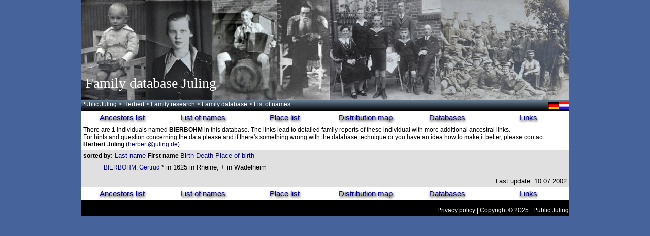

--- FILE ---
content_type: text/html; charset=UTF-8
request_url: https://www.lesum.de/juling/ahnen/namelist.php?nachname=BIERBOHM&lang=en&sort_by=%60BIRT.DATE%60&sort_by=%60NAME.GIVN%60
body_size: 1940
content:
<html>
<head>
   <meta name="Author" content="H. Juling">
   <meta name="Classification" content="Genealogie">
   <meta name="Description" content="Family database Juling">
   <meta name="KeyWords" content="Familienforschung, Juling, Genealogie, Genealogy">
   <title>Family database Juling</title>
   <link href="../style.css" rel=stylesheet type=text/css>
</head>
<body text="#000000" bgcolor="#46649B" link="#0000EE" vlink="#551A8B" alink="#FF0000">
	<div style="
	margin: 0px auto;
	width: 960px;
">
	<div style="
	width: 960px;
	height: 198px;
"><img src="./header_ahnen.jpg" style="height:198px; width:960px"/>
<div style="color:white; font-size:28px; position:relative; top:-50px">&nbsp;<span style="font-family:Times New Roman,Times,serif">Family database Juling</span></div>
</div>
	<div style="
	text-align: left;
	display: table-cell;
	vertical-align: middle;
  color: #ffffff;
  font-size: 12px;
	background: linear-gradient(to bottom, rgba(103,125,145,0.75), rgba(0,0,0,1));
	height: 20px;
	width: 960px;
	border: 0px solid #ffffff;
"><div style=" position:relative; height: 0px; top:2px; text-align:right; ">
<a href='/juling/ahnen/namelist.php?nachname=BIERBOHM&lang=de&sort_by=%60BIRT.DATE%60&sort_by=%60NAME.GIVN%60'><img src='./pics/de.gif' height=15></a><a href='/juling/ahnen/namelist.php?nachname=BIERBOHM&lang=nl&sort_by=%60BIRT.DATE%60&sort_by=%60NAME.GIVN%60'><img src='./pics/nl.gif' height=15></a></div>

<div style="background:linear-gradient(to bottom, rgba(103,125,145,0.75), rgba(0,0,0,1)); border:0px solid #ffffff; color:#ffffff; float: left; display:table-cell; font-size:12px; height:20px; text-align:left; vertical-align:middle; width:960px">
<span style="font-size: 12;"><a href="http://www.public-juling.de"><span style="color:#ffffff">Public Juling</span></a>
<span style="color:#ffffff"> &gt; </span><a href="http://www.public-juling.de/herbert/"><span style="color:#ffffff">Herbert</span></a>
<span style="color:#ffffff"> &gt; </span><a href="http://www.public-juling.de/herbert/familienforschung/?lang=en"><span style="color:#ffffff">Family research</span></a>
<span style="color:#ffffff"> &gt; </span><a href="http://www.lesum.de/juling/ahnen/?lang=en"><span style="color:#ffffff">Family database</span></a>
<span style="color:#ffffff"> &gt; List of names</span></span>
</div>
<div>
<a href='ahnenliste.php?ID=94&lang=en'><div style='background: white; float: left; text-align: center; width:160px ; padding: 5px 0; font-size:15px; color:#00008B; text-shadow: 0.1em 0.1em 0.3em black; font-family: "Comic Sans MS", Verdana, Arial;'>Ancestors list</div></a>
<a href='famlist.php?b=a&lang=en'><div style='background: white; float: left; text-align: center; width:160px ; padding: 5px 0; font-size:15px; color:#00008B; text-shadow: 0.1em 0.1em 0.3em black; font-family: "Comic Sans MS", Verdana, Arial;'>List of names</div></a>
<a href='ortslist.php?b=a&lang=en'><div style='background: white; float: left; text-align: center; width:160px ; padding: 5px 0; font-size:15px; color:#00008B; text-shadow: 0.1em 0.1em 0.3em black; font-family: "Comic Sans MS", Verdana, Arial;'>Place list</div></a>
<a href='map.php?name=BIERBOHM&lang=en&sort_by=%60BIRT.DATE%60&sort_by=%60NAME.GIVN%60'><div style='background: white; float: left; text-align: center; width:160px ; padding: 5px 0; font-size:15px; color:#00008B; text-shadow: 0.1em 0.1em 0.3em black; font-family: "Comic Sans MS", Verdana, Arial;'>Distribution map</div></a>
<a href='http://www.public-juling.de/herbert/familienforschung/?site=meine_projekte&lang=en'><div style='background: white; float: left; text-align: center; width:160px ; padding: 5px 0; font-size:15px; color:#00008B; text-shadow: 0.1em 0.1em 0.3em black; font-family: "Comic Sans MS", Verdana, Arial;'>Databases</div></a>
<a href='http://www.public-juling.de/herbert/familienforschung/?site=linkliste&lang=en'><div style='background: white; float: left; text-align: center; width:160px ; padding: 5px 0; font-size:15px; color:#00008B; text-shadow: 0.1em 0.1em 0.3em black; font-family: "Comic Sans MS", Verdana, Arial;'>Links</div></a>
</div>
</div>
	<div style="
	float: left;
	left: 200px;
	width: 660px;
	border: 0px solid #00ff00;
">
<CENTER>
<TABLE BORDER=0 CELLSPACING=0 CELLPADDING=4 WIDTH="960" BGCOLOR="#E0E0E0">
<TR>
	<TD VALIGN=TOP BGCOLOR="#FFFFFF">

There are <B>1</B> individuals named <B>BIERBOHM</B>  in this database. The links lead to detailed family reports of these individual with more additional ancestral links.
		<BR>For hints and question concerning the data please and if there's something wrong with the database technique or you have an idea how to make it better, please contact <B>Herbert Juling</B> (<A HREF="../mail.cgi?j=1">herbert&#064juling.de</A>).
	</TD>
</TR>
<TR>
	<TD BGCOLOR=#E0E0E0 colspan=2 width=380>
		<FONT SIZE=-1><B>sorted by:</B>
<A HREF="namelist.php?nachname=BIERBOHM&lang=en&sort_by=%60BIRT.DATE%60&sort_by=%60NAME.GIVN%60&sort_by=`NAME.SURN`">Last name</A> <b>First name </b><A HREF="namelist.php?nachname=BIERBOHM&lang=en&sort_by=%60BIRT.DATE%60&sort_by=%60NAME.GIVN%60&sort_by=`BIRT.DATE`">Birth</A> <A HREF="namelist.php?nachname=BIERBOHM&lang=en&sort_by=%60BIRT.DATE%60&sort_by=%60NAME.GIVN%60&sort_by=`DEAT.DATE`">Death</A> <A HREF="namelist.php?nachname=BIERBOHM&lang=en&sort_by=%60BIRT.DATE%60&sort_by=%60NAME.GIVN%60&sort_by=`BIRT.PLAC`">Place of birth</A>
		</FONT>
	</TD>
</TR>
<TR>
	<TD colspan=2>
		<BLOCKQUOTE>
<a href="famreport.php?ID=3148&lang=en">BIERBOHM, Gertrud  </a><font size=-1> * in 1625 in Rheine, +  in Wadelheim</font><br></BLOCKQUOTE><DIV ALIGN=right><FONT SIZE=-1>Last update: 10.07.2002</FONT></DIV></TD></TR>
</TABLE>
<div style='width: 960;'><div>
<a href='ahnenliste.php?ID=94&lang=en'><div style='background: white; float: left; text-align: center; width:160px ; padding: 5px 0; font-size:15px; color:#00008B; text-shadow: 0.1em 0.1em 0.3em black; font-family: "Comic Sans MS", Verdana, Arial;'>Ancestors list</div></a>
<a href='famlist.php?b=a&lang=en'><div style='background: white; float: left; text-align: center; width:160px ; padding: 5px 0; font-size:15px; color:#00008B; text-shadow: 0.1em 0.1em 0.3em black; font-family: "Comic Sans MS", Verdana, Arial;'>List of names</div></a>
<a href='ortslist.php?b=a&lang=en'><div style='background: white; float: left; text-align: center; width:160px ; padding: 5px 0; font-size:15px; color:#00008B; text-shadow: 0.1em 0.1em 0.3em black; font-family: "Comic Sans MS", Verdana, Arial;'>Place list</div></a>
<a href='map.php?name=BIERBOHM&lang=en&sort_by=%60BIRT.DATE%60&sort_by=%60NAME.GIVN%60'><div style='background: white; float: left; text-align: center; width:160px ; padding: 5px 0; font-size:15px; color:#00008B; text-shadow: 0.1em 0.1em 0.3em black; font-family: "Comic Sans MS", Verdana, Arial;'>Distribution map</div></a>
<a href='http://www.public-juling.de/herbert/familienforschung/?site=meine_projekte&lang=en'><div style='background: white; float: left; text-align: center; width:160px ; padding: 5px 0; font-size:15px; color:#00008B; text-shadow: 0.1em 0.1em 0.3em black; font-family: "Comic Sans MS", Verdana, Arial;'>Databases</div></a>
<a href='http://www.public-juling.de/herbert/familienforschung/?site=linkliste&lang=en'><div style='background: white; float: left; text-align: center; width:160px ; padding: 5px 0; font-size:15px; color:#00008B; text-shadow: 0.1em 0.1em 0.3em black; font-family: "Comic Sans MS", Verdana, Arial;'>Links</div></a>
</div>
</div>
<div style="
	background: black;
  color: #ffffff;
	float: left;
	width: 960px;
	height: 30px;
	border: 0px solid #ffffff;
">
<p style="text-align:right;font-size: 12px; color:#ffffff;"><a href="http://www.public-juling.de/?site=datenschutz"><span style="color:#ffffff">Privacy policy</span></a> | Copyright &copy; 2025 : Public Juling <span style="color:#ffffff"> </span></p>
</div>
</div>

</body>
</html>
